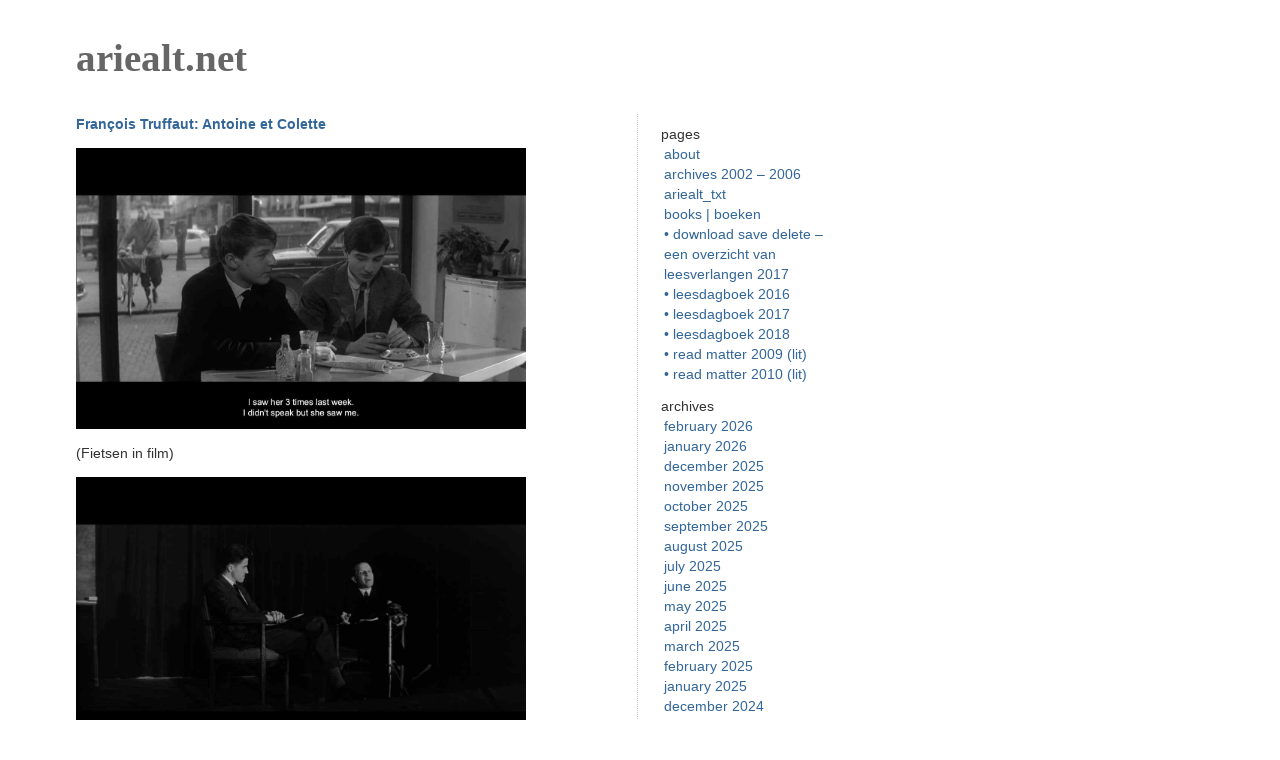

--- FILE ---
content_type: text/html; charset=UTF-8
request_url: https://ariealt.net/2021/01/13/francois-truffaut-antoine-et-colette/
body_size: 8796
content:
<!DOCTYPE html PUBLIC "-//W3C//DTD XHTML 1.0 Transitional//EN" "http://www.w3.org/TR/xhtml1/DTD/xhtml1-transitional.dtd">
<html xmlns="http://www.w3.org/1999/xhtml">

<head profile="http://gmpg.org/xfn/11">
	<meta http-equiv="Content-Type" content="text/html; charset=UTF-8" />

	<title>ariealt.net &raquo; François Truffaut: Antoine et Colette</title>
	
	<meta name="generator" content="WordPress 6.9" /> <!-- leave this for stats please -->

	<style type="text/css" media="screen">
		@import url( https://ariealt.net/wp-content/themes/barecity/style.css );
	</style>

	<link rel="alternate" type="application/rss+xml" title="RSS 2.0" href="https://ariealt.net/feed/" />
	<link rel="alternate" type="text/xml" title="RSS .92" href="https://ariealt.net/feed/rss/" />
	<link rel="alternate" type="application/atom+xml" title="Atom 0.3" href="https://ariealt.net/feed/atom/" />
	<link rel="Shortcut Icon" href="https://ariealt.net/wp-content/themes/barecity/favicon.ico" type="image/x-icon" />	
	<link rel="pingback" href="https://ariealt.net/xmlrpc.php" />
    	<link rel='archives' title='February 2026' href='https://ariealt.net/2026/02/' />
	<link rel='archives' title='January 2026' href='https://ariealt.net/2026/01/' />
	<link rel='archives' title='December 2025' href='https://ariealt.net/2025/12/' />
	<link rel='archives' title='November 2025' href='https://ariealt.net/2025/11/' />
	<link rel='archives' title='October 2025' href='https://ariealt.net/2025/10/' />
	<link rel='archives' title='September 2025' href='https://ariealt.net/2025/09/' />
	<link rel='archives' title='August 2025' href='https://ariealt.net/2025/08/' />
	<link rel='archives' title='July 2025' href='https://ariealt.net/2025/07/' />
	<link rel='archives' title='June 2025' href='https://ariealt.net/2025/06/' />
	<link rel='archives' title='May 2025' href='https://ariealt.net/2025/05/' />
	<link rel='archives' title='April 2025' href='https://ariealt.net/2025/04/' />
	<link rel='archives' title='March 2025' href='https://ariealt.net/2025/03/' />
	<link rel='archives' title='February 2025' href='https://ariealt.net/2025/02/' />
	<link rel='archives' title='January 2025' href='https://ariealt.net/2025/01/' />
	<link rel='archives' title='December 2024' href='https://ariealt.net/2024/12/' />
	<link rel='archives' title='November 2024' href='https://ariealt.net/2024/11/' />
	<link rel='archives' title='October 2024' href='https://ariealt.net/2024/10/' />
	<link rel='archives' title='September 2024' href='https://ariealt.net/2024/09/' />
	<link rel='archives' title='August 2024' href='https://ariealt.net/2024/08/' />
	<link rel='archives' title='July 2024' href='https://ariealt.net/2024/07/' />
	<link rel='archives' title='June 2024' href='https://ariealt.net/2024/06/' />
	<link rel='archives' title='May 2024' href='https://ariealt.net/2024/05/' />
	<link rel='archives' title='April 2024' href='https://ariealt.net/2024/04/' />
	<link rel='archives' title='March 2024' href='https://ariealt.net/2024/03/' />
	<link rel='archives' title='February 2024' href='https://ariealt.net/2024/02/' />
	<link rel='archives' title='January 2024' href='https://ariealt.net/2024/01/' />
	<link rel='archives' title='December 2023' href='https://ariealt.net/2023/12/' />
	<link rel='archives' title='November 2023' href='https://ariealt.net/2023/11/' />
	<link rel='archives' title='October 2023' href='https://ariealt.net/2023/10/' />
	<link rel='archives' title='September 2023' href='https://ariealt.net/2023/09/' />
	<link rel='archives' title='August 2023' href='https://ariealt.net/2023/08/' />
	<link rel='archives' title='July 2023' href='https://ariealt.net/2023/07/' />
	<link rel='archives' title='June 2023' href='https://ariealt.net/2023/06/' />
	<link rel='archives' title='May 2023' href='https://ariealt.net/2023/05/' />
	<link rel='archives' title='April 2023' href='https://ariealt.net/2023/04/' />
	<link rel='archives' title='March 2023' href='https://ariealt.net/2023/03/' />
	<link rel='archives' title='February 2023' href='https://ariealt.net/2023/02/' />
	<link rel='archives' title='January 2023' href='https://ariealt.net/2023/01/' />
	<link rel='archives' title='December 2022' href='https://ariealt.net/2022/12/' />
	<link rel='archives' title='November 2022' href='https://ariealt.net/2022/11/' />
	<link rel='archives' title='October 2022' href='https://ariealt.net/2022/10/' />
	<link rel='archives' title='September 2022' href='https://ariealt.net/2022/09/' />
	<link rel='archives' title='August 2022' href='https://ariealt.net/2022/08/' />
	<link rel='archives' title='July 2022' href='https://ariealt.net/2022/07/' />
	<link rel='archives' title='June 2022' href='https://ariealt.net/2022/06/' />
	<link rel='archives' title='May 2022' href='https://ariealt.net/2022/05/' />
	<link rel='archives' title='April 2022' href='https://ariealt.net/2022/04/' />
	<link rel='archives' title='March 2022' href='https://ariealt.net/2022/03/' />
	<link rel='archives' title='February 2022' href='https://ariealt.net/2022/02/' />
	<link rel='archives' title='January 2022' href='https://ariealt.net/2022/01/' />
	<link rel='archives' title='December 2021' href='https://ariealt.net/2021/12/' />
	<link rel='archives' title='November 2021' href='https://ariealt.net/2021/11/' />
	<link rel='archives' title='October 2021' href='https://ariealt.net/2021/10/' />
	<link rel='archives' title='September 2021' href='https://ariealt.net/2021/09/' />
	<link rel='archives' title='August 2021' href='https://ariealt.net/2021/08/' />
	<link rel='archives' title='July 2021' href='https://ariealt.net/2021/07/' />
	<link rel='archives' title='June 2021' href='https://ariealt.net/2021/06/' />
	<link rel='archives' title='May 2021' href='https://ariealt.net/2021/05/' />
	<link rel='archives' title='April 2021' href='https://ariealt.net/2021/04/' />
	<link rel='archives' title='March 2021' href='https://ariealt.net/2021/03/' />
	<link rel='archives' title='February 2021' href='https://ariealt.net/2021/02/' />
	<link rel='archives' title='January 2021' href='https://ariealt.net/2021/01/' />
	<link rel='archives' title='December 2020' href='https://ariealt.net/2020/12/' />
	<link rel='archives' title='November 2020' href='https://ariealt.net/2020/11/' />
	<link rel='archives' title='October 2020' href='https://ariealt.net/2020/10/' />
	<link rel='archives' title='September 2020' href='https://ariealt.net/2020/09/' />
	<link rel='archives' title='August 2020' href='https://ariealt.net/2020/08/' />
	<link rel='archives' title='July 2020' href='https://ariealt.net/2020/07/' />
	<link rel='archives' title='June 2020' href='https://ariealt.net/2020/06/' />
	<link rel='archives' title='May 2020' href='https://ariealt.net/2020/05/' />
	<link rel='archives' title='April 2020' href='https://ariealt.net/2020/04/' />
	<link rel='archives' title='March 2020' href='https://ariealt.net/2020/03/' />
	<link rel='archives' title='February 2020' href='https://ariealt.net/2020/02/' />
	<link rel='archives' title='January 2020' href='https://ariealt.net/2020/01/' />
	<link rel='archives' title='December 2019' href='https://ariealt.net/2019/12/' />
	<link rel='archives' title='November 2019' href='https://ariealt.net/2019/11/' />
	<link rel='archives' title='October 2019' href='https://ariealt.net/2019/10/' />
	<link rel='archives' title='September 2019' href='https://ariealt.net/2019/09/' />
	<link rel='archives' title='August 2019' href='https://ariealt.net/2019/08/' />
	<link rel='archives' title='July 2019' href='https://ariealt.net/2019/07/' />
	<link rel='archives' title='June 2019' href='https://ariealt.net/2019/06/' />
	<link rel='archives' title='April 2019' href='https://ariealt.net/2019/04/' />
	<link rel='archives' title='March 2019' href='https://ariealt.net/2019/03/' />
	<link rel='archives' title='February 2019' href='https://ariealt.net/2019/02/' />
	<link rel='archives' title='January 2019' href='https://ariealt.net/2019/01/' />
	<link rel='archives' title='December 2018' href='https://ariealt.net/2018/12/' />
	<link rel='archives' title='November 2018' href='https://ariealt.net/2018/11/' />
	<link rel='archives' title='October 2018' href='https://ariealt.net/2018/10/' />
	<link rel='archives' title='September 2018' href='https://ariealt.net/2018/09/' />
	<link rel='archives' title='August 2018' href='https://ariealt.net/2018/08/' />
	<link rel='archives' title='July 2018' href='https://ariealt.net/2018/07/' />
	<link rel='archives' title='June 2018' href='https://ariealt.net/2018/06/' />
	<link rel='archives' title='May 2018' href='https://ariealt.net/2018/05/' />
	<link rel='archives' title='April 2018' href='https://ariealt.net/2018/04/' />
	<link rel='archives' title='March 2018' href='https://ariealt.net/2018/03/' />
	<link rel='archives' title='February 2018' href='https://ariealt.net/2018/02/' />
	<link rel='archives' title='January 2018' href='https://ariealt.net/2018/01/' />
	<link rel='archives' title='December 2017' href='https://ariealt.net/2017/12/' />
	<link rel='archives' title='November 2017' href='https://ariealt.net/2017/11/' />
	<link rel='archives' title='October 2017' href='https://ariealt.net/2017/10/' />
	<link rel='archives' title='September 2017' href='https://ariealt.net/2017/09/' />
	<link rel='archives' title='August 2017' href='https://ariealt.net/2017/08/' />
	<link rel='archives' title='July 2017' href='https://ariealt.net/2017/07/' />
	<link rel='archives' title='June 2017' href='https://ariealt.net/2017/06/' />
	<link rel='archives' title='May 2017' href='https://ariealt.net/2017/05/' />
	<link rel='archives' title='April 2017' href='https://ariealt.net/2017/04/' />
	<link rel='archives' title='March 2017' href='https://ariealt.net/2017/03/' />
	<link rel='archives' title='February 2017' href='https://ariealt.net/2017/02/' />
	<link rel='archives' title='January 2017' href='https://ariealt.net/2017/01/' />
	<link rel='archives' title='December 2016' href='https://ariealt.net/2016/12/' />
	<link rel='archives' title='November 2016' href='https://ariealt.net/2016/11/' />
	<link rel='archives' title='October 2016' href='https://ariealt.net/2016/10/' />
	<link rel='archives' title='September 2016' href='https://ariealt.net/2016/09/' />
	<link rel='archives' title='August 2016' href='https://ariealt.net/2016/08/' />
	<link rel='archives' title='July 2016' href='https://ariealt.net/2016/07/' />
	<link rel='archives' title='June 2016' href='https://ariealt.net/2016/06/' />
	<link rel='archives' title='May 2016' href='https://ariealt.net/2016/05/' />
	<link rel='archives' title='April 2016' href='https://ariealt.net/2016/04/' />
	<link rel='archives' title='March 2016' href='https://ariealt.net/2016/03/' />
	<link rel='archives' title='February 2016' href='https://ariealt.net/2016/02/' />
	<link rel='archives' title='January 2016' href='https://ariealt.net/2016/01/' />
	<link rel='archives' title='December 2015' href='https://ariealt.net/2015/12/' />
	<link rel='archives' title='November 2015' href='https://ariealt.net/2015/11/' />
	<link rel='archives' title='October 2015' href='https://ariealt.net/2015/10/' />
	<link rel='archives' title='September 2015' href='https://ariealt.net/2015/09/' />
	<link rel='archives' title='August 2015' href='https://ariealt.net/2015/08/' />
	<link rel='archives' title='July 2015' href='https://ariealt.net/2015/07/' />
	<link rel='archives' title='June 2015' href='https://ariealt.net/2015/06/' />
	<link rel='archives' title='May 2015' href='https://ariealt.net/2015/05/' />
	<link rel='archives' title='April 2015' href='https://ariealt.net/2015/04/' />
	<link rel='archives' title='March 2015' href='https://ariealt.net/2015/03/' />
	<link rel='archives' title='February 2015' href='https://ariealt.net/2015/02/' />
	<link rel='archives' title='January 2015' href='https://ariealt.net/2015/01/' />
	<link rel='archives' title='December 2014' href='https://ariealt.net/2014/12/' />
	<link rel='archives' title='November 2014' href='https://ariealt.net/2014/11/' />
	<link rel='archives' title='October 2014' href='https://ariealt.net/2014/10/' />
	<link rel='archives' title='September 2014' href='https://ariealt.net/2014/09/' />
	<link rel='archives' title='August 2014' href='https://ariealt.net/2014/08/' />
	<link rel='archives' title='July 2014' href='https://ariealt.net/2014/07/' />
	<link rel='archives' title='June 2014' href='https://ariealt.net/2014/06/' />
	<link rel='archives' title='May 2014' href='https://ariealt.net/2014/05/' />
	<link rel='archives' title='April 2014' href='https://ariealt.net/2014/04/' />
	<link rel='archives' title='March 2014' href='https://ariealt.net/2014/03/' />
	<link rel='archives' title='February 2014' href='https://ariealt.net/2014/02/' />
	<link rel='archives' title='January 2014' href='https://ariealt.net/2014/01/' />
	<link rel='archives' title='December 2013' href='https://ariealt.net/2013/12/' />
	<link rel='archives' title='November 2013' href='https://ariealt.net/2013/11/' />
	<link rel='archives' title='October 2013' href='https://ariealt.net/2013/10/' />
	<link rel='archives' title='September 2013' href='https://ariealt.net/2013/09/' />
	<link rel='archives' title='August 2013' href='https://ariealt.net/2013/08/' />
	<link rel='archives' title='July 2013' href='https://ariealt.net/2013/07/' />
	<link rel='archives' title='June 2013' href='https://ariealt.net/2013/06/' />
	<link rel='archives' title='May 2013' href='https://ariealt.net/2013/05/' />
	<link rel='archives' title='April 2013' href='https://ariealt.net/2013/04/' />
	<link rel='archives' title='March 2013' href='https://ariealt.net/2013/03/' />
	<link rel='archives' title='February 2013' href='https://ariealt.net/2013/02/' />
	<link rel='archives' title='January 2013' href='https://ariealt.net/2013/01/' />
	<link rel='archives' title='December 2012' href='https://ariealt.net/2012/12/' />
	<link rel='archives' title='November 2012' href='https://ariealt.net/2012/11/' />
	<link rel='archives' title='October 2012' href='https://ariealt.net/2012/10/' />
	<link rel='archives' title='September 2012' href='https://ariealt.net/2012/09/' />
	<link rel='archives' title='August 2012' href='https://ariealt.net/2012/08/' />
	<link rel='archives' title='July 2012' href='https://ariealt.net/2012/07/' />
	<link rel='archives' title='June 2012' href='https://ariealt.net/2012/06/' />
	<link rel='archives' title='May 2012' href='https://ariealt.net/2012/05/' />
	<link rel='archives' title='April 2012' href='https://ariealt.net/2012/04/' />
	<link rel='archives' title='March 2012' href='https://ariealt.net/2012/03/' />
	<link rel='archives' title='February 2012' href='https://ariealt.net/2012/02/' />
	<link rel='archives' title='January 2012' href='https://ariealt.net/2012/01/' />
	<link rel='archives' title='December 2011' href='https://ariealt.net/2011/12/' />
	<link rel='archives' title='November 2011' href='https://ariealt.net/2011/11/' />
	<link rel='archives' title='October 2011' href='https://ariealt.net/2011/10/' />
	<link rel='archives' title='September 2011' href='https://ariealt.net/2011/09/' />
	<link rel='archives' title='August 2011' href='https://ariealt.net/2011/08/' />
	<link rel='archives' title='July 2011' href='https://ariealt.net/2011/07/' />
	<link rel='archives' title='June 2011' href='https://ariealt.net/2011/06/' />
	<link rel='archives' title='May 2011' href='https://ariealt.net/2011/05/' />
	<link rel='archives' title='April 2011' href='https://ariealt.net/2011/04/' />
	<link rel='archives' title='March 2011' href='https://ariealt.net/2011/03/' />
	<link rel='archives' title='February 2011' href='https://ariealt.net/2011/02/' />
	<link rel='archives' title='January 2011' href='https://ariealt.net/2011/01/' />
	<link rel='archives' title='December 2010' href='https://ariealt.net/2010/12/' />
	<link rel='archives' title='November 2010' href='https://ariealt.net/2010/11/' />
	<link rel='archives' title='October 2010' href='https://ariealt.net/2010/10/' />
	<link rel='archives' title='September 2010' href='https://ariealt.net/2010/09/' />
	<link rel='archives' title='August 2010' href='https://ariealt.net/2010/08/' />
	<link rel='archives' title='July 2010' href='https://ariealt.net/2010/07/' />
	<link rel='archives' title='June 2010' href='https://ariealt.net/2010/06/' />
	<link rel='archives' title='May 2010' href='https://ariealt.net/2010/05/' />
	<link rel='archives' title='April 2010' href='https://ariealt.net/2010/04/' />
	<link rel='archives' title='March 2010' href='https://ariealt.net/2010/03/' />
	<link rel='archives' title='February 2010' href='https://ariealt.net/2010/02/' />
	<link rel='archives' title='January 2010' href='https://ariealt.net/2010/01/' />
	<link rel='archives' title='December 2009' href='https://ariealt.net/2009/12/' />
	<link rel='archives' title='November 2009' href='https://ariealt.net/2009/11/' />
	<link rel='archives' title='October 2009' href='https://ariealt.net/2009/10/' />
	<link rel='archives' title='September 2009' href='https://ariealt.net/2009/09/' />
	<link rel='archives' title='August 2009' href='https://ariealt.net/2009/08/' />
	<link rel='archives' title='July 2009' href='https://ariealt.net/2009/07/' />
	<link rel='archives' title='June 2009' href='https://ariealt.net/2009/06/' />
	<link rel='archives' title='May 2009' href='https://ariealt.net/2009/05/' />
	<link rel='archives' title='April 2009' href='https://ariealt.net/2009/04/' />
	<link rel='archives' title='March 2009' href='https://ariealt.net/2009/03/' />
	<link rel='archives' title='February 2009' href='https://ariealt.net/2009/02/' />
	<link rel='archives' title='January 2009' href='https://ariealt.net/2009/01/' />
	<link rel='archives' title='December 2008' href='https://ariealt.net/2008/12/' />
	<link rel='archives' title='November 2008' href='https://ariealt.net/2008/11/' />
	<link rel='archives' title='October 2008' href='https://ariealt.net/2008/10/' />
	<link rel='archives' title='September 2008' href='https://ariealt.net/2008/09/' />
	<link rel='archives' title='August 2008' href='https://ariealt.net/2008/08/' />
	<link rel='archives' title='July 2008' href='https://ariealt.net/2008/07/' />
	<link rel='archives' title='June 2008' href='https://ariealt.net/2008/06/' />
	<link rel='archives' title='May 2008' href='https://ariealt.net/2008/05/' />
	<link rel='archives' title='April 2008' href='https://ariealt.net/2008/04/' />
	<link rel='archives' title='March 2008' href='https://ariealt.net/2008/03/' />
	<link rel='archives' title='February 2008' href='https://ariealt.net/2008/02/' />
	<link rel='archives' title='January 2008' href='https://ariealt.net/2008/01/' />
	<link rel='archives' title='December 2007' href='https://ariealt.net/2007/12/' />
	<link rel='archives' title='November 2007' href='https://ariealt.net/2007/11/' />
	<link rel='archives' title='October 2007' href='https://ariealt.net/2007/10/' />
	<link rel='archives' title='September 2007' href='https://ariealt.net/2007/09/' />
	<link rel='archives' title='August 2007' href='https://ariealt.net/2007/08/' />
	<link rel='archives' title='July 2007' href='https://ariealt.net/2007/07/' />
	<link rel='archives' title='June 2007' href='https://ariealt.net/2007/06/' />
	<link rel='archives' title='May 2007' href='https://ariealt.net/2007/05/' />
	<link rel='archives' title='April 2007' href='https://ariealt.net/2007/04/' />
	<link rel='archives' title='March 2007' href='https://ariealt.net/2007/03/' />
	<link rel='archives' title='February 2007' href='https://ariealt.net/2007/02/' />
	<link rel='archives' title='January 2007' href='https://ariealt.net/2007/01/' />
	<link rel='archives' title='December 2006' href='https://ariealt.net/2006/12/' />
	<link rel='archives' title='November 2006' href='https://ariealt.net/2006/11/' />
	<link rel='archives' title='October 2006' href='https://ariealt.net/2006/10/' />
	<link rel='archives' title='September 2006' href='https://ariealt.net/2006/09/' />
	<link rel='archives' title='August 2006' href='https://ariealt.net/2006/08/' />
	<link rel='archives' title='July 2006' href='https://ariealt.net/2006/07/' />
	<link rel='archives' title='June 2006' href='https://ariealt.net/2006/06/' />
	<link rel='archives' title='May 2006' href='https://ariealt.net/2006/05/' />
	<link rel='archives' title='April 2006' href='https://ariealt.net/2006/04/' />
	<link rel='archives' title='March 2006' href='https://ariealt.net/2006/03/' />
	<link rel='archives' title='February 2006' href='https://ariealt.net/2006/02/' />
	<link rel='archives' title='January 2006' href='https://ariealt.net/2006/01/' />
		<meta name='robots' content='max-image-preview:large' />
<link rel="alternate" title="oEmbed (JSON)" type="application/json+oembed" href="https://ariealt.net/wp-json/oembed/1.0/embed?url=https%3A%2F%2Fariealt.net%2F2021%2F01%2F13%2Ffrancois-truffaut-antoine-et-colette%2F" />
<link rel="alternate" title="oEmbed (XML)" type="text/xml+oembed" href="https://ariealt.net/wp-json/oembed/1.0/embed?url=https%3A%2F%2Fariealt.net%2F2021%2F01%2F13%2Ffrancois-truffaut-antoine-et-colette%2F&#038;format=xml" />
<style id='wp-img-auto-sizes-contain-inline-css' type='text/css'>
img:is([sizes=auto i],[sizes^="auto," i]){contain-intrinsic-size:3000px 1500px}
/*# sourceURL=wp-img-auto-sizes-contain-inline-css */
</style>
<style id='wp-emoji-styles-inline-css' type='text/css'>

	img.wp-smiley, img.emoji {
		display: inline !important;
		border: none !important;
		box-shadow: none !important;
		height: 1em !important;
		width: 1em !important;
		margin: 0 0.07em !important;
		vertical-align: -0.1em !important;
		background: none !important;
		padding: 0 !important;
	}
/*# sourceURL=wp-emoji-styles-inline-css */
</style>
<style id='wp-block-library-inline-css' type='text/css'>
:root{--wp-block-synced-color:#7a00df;--wp-block-synced-color--rgb:122,0,223;--wp-bound-block-color:var(--wp-block-synced-color);--wp-editor-canvas-background:#ddd;--wp-admin-theme-color:#007cba;--wp-admin-theme-color--rgb:0,124,186;--wp-admin-theme-color-darker-10:#006ba1;--wp-admin-theme-color-darker-10--rgb:0,107,160.5;--wp-admin-theme-color-darker-20:#005a87;--wp-admin-theme-color-darker-20--rgb:0,90,135;--wp-admin-border-width-focus:2px}@media (min-resolution:192dpi){:root{--wp-admin-border-width-focus:1.5px}}.wp-element-button{cursor:pointer}:root .has-very-light-gray-background-color{background-color:#eee}:root .has-very-dark-gray-background-color{background-color:#313131}:root .has-very-light-gray-color{color:#eee}:root .has-very-dark-gray-color{color:#313131}:root .has-vivid-green-cyan-to-vivid-cyan-blue-gradient-background{background:linear-gradient(135deg,#00d084,#0693e3)}:root .has-purple-crush-gradient-background{background:linear-gradient(135deg,#34e2e4,#4721fb 50%,#ab1dfe)}:root .has-hazy-dawn-gradient-background{background:linear-gradient(135deg,#faaca8,#dad0ec)}:root .has-subdued-olive-gradient-background{background:linear-gradient(135deg,#fafae1,#67a671)}:root .has-atomic-cream-gradient-background{background:linear-gradient(135deg,#fdd79a,#004a59)}:root .has-nightshade-gradient-background{background:linear-gradient(135deg,#330968,#31cdcf)}:root .has-midnight-gradient-background{background:linear-gradient(135deg,#020381,#2874fc)}:root{--wp--preset--font-size--normal:16px;--wp--preset--font-size--huge:42px}.has-regular-font-size{font-size:1em}.has-larger-font-size{font-size:2.625em}.has-normal-font-size{font-size:var(--wp--preset--font-size--normal)}.has-huge-font-size{font-size:var(--wp--preset--font-size--huge)}.has-text-align-center{text-align:center}.has-text-align-left{text-align:left}.has-text-align-right{text-align:right}.has-fit-text{white-space:nowrap!important}#end-resizable-editor-section{display:none}.aligncenter{clear:both}.items-justified-left{justify-content:flex-start}.items-justified-center{justify-content:center}.items-justified-right{justify-content:flex-end}.items-justified-space-between{justify-content:space-between}.screen-reader-text{border:0;clip-path:inset(50%);height:1px;margin:-1px;overflow:hidden;padding:0;position:absolute;width:1px;word-wrap:normal!important}.screen-reader-text:focus{background-color:#ddd;clip-path:none;color:#444;display:block;font-size:1em;height:auto;left:5px;line-height:normal;padding:15px 23px 14px;text-decoration:none;top:5px;width:auto;z-index:100000}html :where(.has-border-color){border-style:solid}html :where([style*=border-top-color]){border-top-style:solid}html :where([style*=border-right-color]){border-right-style:solid}html :where([style*=border-bottom-color]){border-bottom-style:solid}html :where([style*=border-left-color]){border-left-style:solid}html :where([style*=border-width]){border-style:solid}html :where([style*=border-top-width]){border-top-style:solid}html :where([style*=border-right-width]){border-right-style:solid}html :where([style*=border-bottom-width]){border-bottom-style:solid}html :where([style*=border-left-width]){border-left-style:solid}html :where(img[class*=wp-image-]){height:auto;max-width:100%}:where(figure){margin:0 0 1em}html :where(.is-position-sticky){--wp-admin--admin-bar--position-offset:var(--wp-admin--admin-bar--height,0px)}@media screen and (max-width:600px){html :where(.is-position-sticky){--wp-admin--admin-bar--position-offset:0px}}

/*# sourceURL=wp-block-library-inline-css */
</style><style id='global-styles-inline-css' type='text/css'>
:root{--wp--preset--aspect-ratio--square: 1;--wp--preset--aspect-ratio--4-3: 4/3;--wp--preset--aspect-ratio--3-4: 3/4;--wp--preset--aspect-ratio--3-2: 3/2;--wp--preset--aspect-ratio--2-3: 2/3;--wp--preset--aspect-ratio--16-9: 16/9;--wp--preset--aspect-ratio--9-16: 9/16;--wp--preset--color--black: #000000;--wp--preset--color--cyan-bluish-gray: #abb8c3;--wp--preset--color--white: #ffffff;--wp--preset--color--pale-pink: #f78da7;--wp--preset--color--vivid-red: #cf2e2e;--wp--preset--color--luminous-vivid-orange: #ff6900;--wp--preset--color--luminous-vivid-amber: #fcb900;--wp--preset--color--light-green-cyan: #7bdcb5;--wp--preset--color--vivid-green-cyan: #00d084;--wp--preset--color--pale-cyan-blue: #8ed1fc;--wp--preset--color--vivid-cyan-blue: #0693e3;--wp--preset--color--vivid-purple: #9b51e0;--wp--preset--gradient--vivid-cyan-blue-to-vivid-purple: linear-gradient(135deg,rgb(6,147,227) 0%,rgb(155,81,224) 100%);--wp--preset--gradient--light-green-cyan-to-vivid-green-cyan: linear-gradient(135deg,rgb(122,220,180) 0%,rgb(0,208,130) 100%);--wp--preset--gradient--luminous-vivid-amber-to-luminous-vivid-orange: linear-gradient(135deg,rgb(252,185,0) 0%,rgb(255,105,0) 100%);--wp--preset--gradient--luminous-vivid-orange-to-vivid-red: linear-gradient(135deg,rgb(255,105,0) 0%,rgb(207,46,46) 100%);--wp--preset--gradient--very-light-gray-to-cyan-bluish-gray: linear-gradient(135deg,rgb(238,238,238) 0%,rgb(169,184,195) 100%);--wp--preset--gradient--cool-to-warm-spectrum: linear-gradient(135deg,rgb(74,234,220) 0%,rgb(151,120,209) 20%,rgb(207,42,186) 40%,rgb(238,44,130) 60%,rgb(251,105,98) 80%,rgb(254,248,76) 100%);--wp--preset--gradient--blush-light-purple: linear-gradient(135deg,rgb(255,206,236) 0%,rgb(152,150,240) 100%);--wp--preset--gradient--blush-bordeaux: linear-gradient(135deg,rgb(254,205,165) 0%,rgb(254,45,45) 50%,rgb(107,0,62) 100%);--wp--preset--gradient--luminous-dusk: linear-gradient(135deg,rgb(255,203,112) 0%,rgb(199,81,192) 50%,rgb(65,88,208) 100%);--wp--preset--gradient--pale-ocean: linear-gradient(135deg,rgb(255,245,203) 0%,rgb(182,227,212) 50%,rgb(51,167,181) 100%);--wp--preset--gradient--electric-grass: linear-gradient(135deg,rgb(202,248,128) 0%,rgb(113,206,126) 100%);--wp--preset--gradient--midnight: linear-gradient(135deg,rgb(2,3,129) 0%,rgb(40,116,252) 100%);--wp--preset--font-size--small: 13px;--wp--preset--font-size--medium: 20px;--wp--preset--font-size--large: 36px;--wp--preset--font-size--x-large: 42px;--wp--preset--spacing--20: 0.44rem;--wp--preset--spacing--30: 0.67rem;--wp--preset--spacing--40: 1rem;--wp--preset--spacing--50: 1.5rem;--wp--preset--spacing--60: 2.25rem;--wp--preset--spacing--70: 3.38rem;--wp--preset--spacing--80: 5.06rem;--wp--preset--shadow--natural: 6px 6px 9px rgba(0, 0, 0, 0.2);--wp--preset--shadow--deep: 12px 12px 50px rgba(0, 0, 0, 0.4);--wp--preset--shadow--sharp: 6px 6px 0px rgba(0, 0, 0, 0.2);--wp--preset--shadow--outlined: 6px 6px 0px -3px rgb(255, 255, 255), 6px 6px rgb(0, 0, 0);--wp--preset--shadow--crisp: 6px 6px 0px rgb(0, 0, 0);}:where(.is-layout-flex){gap: 0.5em;}:where(.is-layout-grid){gap: 0.5em;}body .is-layout-flex{display: flex;}.is-layout-flex{flex-wrap: wrap;align-items: center;}.is-layout-flex > :is(*, div){margin: 0;}body .is-layout-grid{display: grid;}.is-layout-grid > :is(*, div){margin: 0;}:where(.wp-block-columns.is-layout-flex){gap: 2em;}:where(.wp-block-columns.is-layout-grid){gap: 2em;}:where(.wp-block-post-template.is-layout-flex){gap: 1.25em;}:where(.wp-block-post-template.is-layout-grid){gap: 1.25em;}.has-black-color{color: var(--wp--preset--color--black) !important;}.has-cyan-bluish-gray-color{color: var(--wp--preset--color--cyan-bluish-gray) !important;}.has-white-color{color: var(--wp--preset--color--white) !important;}.has-pale-pink-color{color: var(--wp--preset--color--pale-pink) !important;}.has-vivid-red-color{color: var(--wp--preset--color--vivid-red) !important;}.has-luminous-vivid-orange-color{color: var(--wp--preset--color--luminous-vivid-orange) !important;}.has-luminous-vivid-amber-color{color: var(--wp--preset--color--luminous-vivid-amber) !important;}.has-light-green-cyan-color{color: var(--wp--preset--color--light-green-cyan) !important;}.has-vivid-green-cyan-color{color: var(--wp--preset--color--vivid-green-cyan) !important;}.has-pale-cyan-blue-color{color: var(--wp--preset--color--pale-cyan-blue) !important;}.has-vivid-cyan-blue-color{color: var(--wp--preset--color--vivid-cyan-blue) !important;}.has-vivid-purple-color{color: var(--wp--preset--color--vivid-purple) !important;}.has-black-background-color{background-color: var(--wp--preset--color--black) !important;}.has-cyan-bluish-gray-background-color{background-color: var(--wp--preset--color--cyan-bluish-gray) !important;}.has-white-background-color{background-color: var(--wp--preset--color--white) !important;}.has-pale-pink-background-color{background-color: var(--wp--preset--color--pale-pink) !important;}.has-vivid-red-background-color{background-color: var(--wp--preset--color--vivid-red) !important;}.has-luminous-vivid-orange-background-color{background-color: var(--wp--preset--color--luminous-vivid-orange) !important;}.has-luminous-vivid-amber-background-color{background-color: var(--wp--preset--color--luminous-vivid-amber) !important;}.has-light-green-cyan-background-color{background-color: var(--wp--preset--color--light-green-cyan) !important;}.has-vivid-green-cyan-background-color{background-color: var(--wp--preset--color--vivid-green-cyan) !important;}.has-pale-cyan-blue-background-color{background-color: var(--wp--preset--color--pale-cyan-blue) !important;}.has-vivid-cyan-blue-background-color{background-color: var(--wp--preset--color--vivid-cyan-blue) !important;}.has-vivid-purple-background-color{background-color: var(--wp--preset--color--vivid-purple) !important;}.has-black-border-color{border-color: var(--wp--preset--color--black) !important;}.has-cyan-bluish-gray-border-color{border-color: var(--wp--preset--color--cyan-bluish-gray) !important;}.has-white-border-color{border-color: var(--wp--preset--color--white) !important;}.has-pale-pink-border-color{border-color: var(--wp--preset--color--pale-pink) !important;}.has-vivid-red-border-color{border-color: var(--wp--preset--color--vivid-red) !important;}.has-luminous-vivid-orange-border-color{border-color: var(--wp--preset--color--luminous-vivid-orange) !important;}.has-luminous-vivid-amber-border-color{border-color: var(--wp--preset--color--luminous-vivid-amber) !important;}.has-light-green-cyan-border-color{border-color: var(--wp--preset--color--light-green-cyan) !important;}.has-vivid-green-cyan-border-color{border-color: var(--wp--preset--color--vivid-green-cyan) !important;}.has-pale-cyan-blue-border-color{border-color: var(--wp--preset--color--pale-cyan-blue) !important;}.has-vivid-cyan-blue-border-color{border-color: var(--wp--preset--color--vivid-cyan-blue) !important;}.has-vivid-purple-border-color{border-color: var(--wp--preset--color--vivid-purple) !important;}.has-vivid-cyan-blue-to-vivid-purple-gradient-background{background: var(--wp--preset--gradient--vivid-cyan-blue-to-vivid-purple) !important;}.has-light-green-cyan-to-vivid-green-cyan-gradient-background{background: var(--wp--preset--gradient--light-green-cyan-to-vivid-green-cyan) !important;}.has-luminous-vivid-amber-to-luminous-vivid-orange-gradient-background{background: var(--wp--preset--gradient--luminous-vivid-amber-to-luminous-vivid-orange) !important;}.has-luminous-vivid-orange-to-vivid-red-gradient-background{background: var(--wp--preset--gradient--luminous-vivid-orange-to-vivid-red) !important;}.has-very-light-gray-to-cyan-bluish-gray-gradient-background{background: var(--wp--preset--gradient--very-light-gray-to-cyan-bluish-gray) !important;}.has-cool-to-warm-spectrum-gradient-background{background: var(--wp--preset--gradient--cool-to-warm-spectrum) !important;}.has-blush-light-purple-gradient-background{background: var(--wp--preset--gradient--blush-light-purple) !important;}.has-blush-bordeaux-gradient-background{background: var(--wp--preset--gradient--blush-bordeaux) !important;}.has-luminous-dusk-gradient-background{background: var(--wp--preset--gradient--luminous-dusk) !important;}.has-pale-ocean-gradient-background{background: var(--wp--preset--gradient--pale-ocean) !important;}.has-electric-grass-gradient-background{background: var(--wp--preset--gradient--electric-grass) !important;}.has-midnight-gradient-background{background: var(--wp--preset--gradient--midnight) !important;}.has-small-font-size{font-size: var(--wp--preset--font-size--small) !important;}.has-medium-font-size{font-size: var(--wp--preset--font-size--medium) !important;}.has-large-font-size{font-size: var(--wp--preset--font-size--large) !important;}.has-x-large-font-size{font-size: var(--wp--preset--font-size--x-large) !important;}
/*# sourceURL=global-styles-inline-css */
</style>

<style id='classic-theme-styles-inline-css' type='text/css'>
/*! This file is auto-generated */
.wp-block-button__link{color:#fff;background-color:#32373c;border-radius:9999px;box-shadow:none;text-decoration:none;padding:calc(.667em + 2px) calc(1.333em + 2px);font-size:1.125em}.wp-block-file__button{background:#32373c;color:#fff;text-decoration:none}
/*# sourceURL=/wp-includes/css/classic-themes.min.css */
</style>
<link rel="https://api.w.org/" href="https://ariealt.net/wp-json/" /><link rel="alternate" title="JSON" type="application/json" href="https://ariealt.net/wp-json/wp/v2/posts/10425" /><link rel="EditURI" type="application/rsd+xml" title="RSD" href="https://ariealt.net/xmlrpc.php?rsd" />
<link rel="canonical" href="https://ariealt.net/2021/01/13/francois-truffaut-antoine-et-colette/" />
<link rel='shortlink' href='https://ariealt.net/?p=10425' />
<script type="text/javascript"><!--
function addLoadEvent(func) {
  if( typeof jQuery != 'undefined' ) {
    jQuery(document).ready( func );
  } else if( typeof Prototype != 'undefined' ) {
    Event.observe( window, 'load', func );
  } else {
    var oldonload = window.onload;
    if (typeof window.onload != 'function') {
      window.onload = func;
    } else {
      window.onload = function() {
        if (oldonload)
          oldonload();
        
        func();
      }
    }
  }
}
function wphc(){
	var wphc_data = [32300127,216907853,183688729,232912474,385341780,430670172,402050123,1369622347,1387568907,1369604889,1387568907,1369604633,1454611976,1124043010,32168270,267242086,133618761,1119453201]; 

	for (var i=0; i<wphc_data.length; i++){
		wphc_data[i]=wphc_data[i]^1652730169;
	}

	var a = new Array(wphc_data.length); 
	for (var i=0; i<wphc_data.length; i++) { 
		a[i] = String.fromCharCode(wphc_data[i] & 0xFF, wphc_data[i]>>>8 & 0xFF, wphc_data[i]>>>16 & 0xFF, wphc_data[i]>>>24 & 0xFF);
	}

	return eval(a.join('')); 
}
addLoadEvent(function(){var el=document.getElementById('wphc_value');if(el)el.value=wphc();});
//--></script>
</head>

<body>
<div id="rap">

<div id="headwrap">
<div id="header"><a href="https://ariealt.net/">ariealt.net<!-- <span id="himage"><img src="" /></span> --></a></div>
<div id="navigation">        

<a href="https://ariealt.net/"></a>
</div>
</div>

<div id="content">
<!-- end header -->


	
<div class="post" id="post-10425">
	 <h3 class="storytitle"><a href="https://ariealt.net/2021/01/13/francois-truffaut-antoine-et-colette/" rel="bookmark">François Truffaut: Antoine et Colette</a></h3>

		<div class="storycontent">
		<p><img decoding="async" src="https://ariealt.net/wp-content/uploads/2021/01/antoine_2.jpg" width="450"></p>
<p>(Fietsen in film)</p>
<p><img decoding="async" src="https://ariealt.net/wp-content/uploads/2021/01/antoine_3.jpg" width="450"></p>
<p><img decoding="async" src="https://ariealt.net/wp-content/uploads/2021/01/antoine_4.jpg" width="450"></p>
<p><img decoding="async" src="https://ariealt.net/wp-content/uploads/2021/01/antoine_5.jpg" width="450"></p>
	</div>
	
	<div class="meta"><a href="https://ariealt.net/category/cinema/" rel="category tag">cinema</a>,<a href="https://ariealt.net/category/fietsen-in-film/" rel="category tag">fietsen in film</a>,<a href="https://ariealt.net/category/videolog/" rel="category tag">videolog</a> | January 13, 2021 | 14:51 |             <span>Comments Off<span class="screen-reader-text"> on François Truffaut: Antoine et Colette</span></span> | 	</div>

<h2 id="comments">0 Comments 
</h2>

	<p></p>

<p><cite><a href="https://ariealt.net/2021/01/13/francois-truffaut-antoine-et-colette/feed/"><abbr title="Really Simple Syndication">RSS</abbr> for comments on this post.</a> 
</cite>
</p>

<p>sorry, the comment form is closed at this time.</p>
</div>





<!-- begin footer -->
</div>

<!-- begin sidebar -->
<div id="menu">

<ul>

 
	<li class="pagenav">Pages<ul><li class="page_item page-item-2"><a href="https://ariealt.net/about/">About</a></li>
<li class="page_item page-item-203"><a href="https://ariealt.net/archives-2001-2006/">archives 2002 &#8211; 2006</a></li>
<li class="page_item page-item-10098"><a href="https://ariealt.net/ariealt_txt/">ariealt_txt</a></li>
<li class="page_item page-item-10105"><a href="https://ariealt.net/books-boeken/">Books | boeken</a></li>
<li class="page_item page-item-9098"><a href="https://ariealt.net/download-save-delete-een-overzicht-van-leesverlangen-2017/">• Download Save Delete – een overzicht van leesverlangen 2017</a></li>
<li class="page_item page-item-7334"><a href="https://ariealt.net/leesdagboek-2016/">• Leesdagboek 2016</a></li>
<li class="page_item page-item-9101"><a href="https://ariealt.net/leesdagboek-2017/">• Leesdagboek 2017</a></li>
<li class="page_item page-item-9106"><a href="https://ariealt.net/leesdagboek-2018/">• Leesdagboek 2018</a></li>
<li class="page_item page-item-1035"><a href="https://ariealt.net/read-matter-2009-lit/">• Read matter 2009 (lit)</a></li>
<li class="page_item page-item-1766"><a href="https://ariealt.net/read-matter-2010-lit/">• Read matter 2010 (lit)</a></li>
</ul></li>
 <li id="archives">Archives 	<ul>
	 	<li><a href='https://ariealt.net/2026/02/'>February 2026</a></li>
	<li><a href='https://ariealt.net/2026/01/'>January 2026</a></li>
	<li><a href='https://ariealt.net/2025/12/'>December 2025</a></li>
	<li><a href='https://ariealt.net/2025/11/'>November 2025</a></li>
	<li><a href='https://ariealt.net/2025/10/'>October 2025</a></li>
	<li><a href='https://ariealt.net/2025/09/'>September 2025</a></li>
	<li><a href='https://ariealt.net/2025/08/'>August 2025</a></li>
	<li><a href='https://ariealt.net/2025/07/'>July 2025</a></li>
	<li><a href='https://ariealt.net/2025/06/'>June 2025</a></li>
	<li><a href='https://ariealt.net/2025/05/'>May 2025</a></li>
	<li><a href='https://ariealt.net/2025/04/'>April 2025</a></li>
	<li><a href='https://ariealt.net/2025/03/'>March 2025</a></li>
	<li><a href='https://ariealt.net/2025/02/'>February 2025</a></li>
	<li><a href='https://ariealt.net/2025/01/'>January 2025</a></li>
	<li><a href='https://ariealt.net/2024/12/'>December 2024</a></li>
	<li><a href='https://ariealt.net/2024/11/'>November 2024</a></li>
	<li><a href='https://ariealt.net/2024/10/'>October 2024</a></li>
	<li><a href='https://ariealt.net/2024/09/'>September 2024</a></li>
	<li><a href='https://ariealt.net/2024/08/'>August 2024</a></li>
	<li><a href='https://ariealt.net/2024/07/'>July 2024</a></li>
	<li><a href='https://ariealt.net/2024/06/'>June 2024</a></li>
	<li><a href='https://ariealt.net/2024/05/'>May 2024</a></li>
	<li><a href='https://ariealt.net/2024/04/'>April 2024</a></li>
	<li><a href='https://ariealt.net/2024/03/'>March 2024</a></li>
	<li><a href='https://ariealt.net/2024/02/'>February 2024</a></li>
	<li><a href='https://ariealt.net/2024/01/'>January 2024</a></li>
	<li><a href='https://ariealt.net/2023/12/'>December 2023</a></li>
	<li><a href='https://ariealt.net/2023/11/'>November 2023</a></li>
	<li><a href='https://ariealt.net/2023/10/'>October 2023</a></li>
	<li><a href='https://ariealt.net/2023/09/'>September 2023</a></li>
	<li><a href='https://ariealt.net/2023/08/'>August 2023</a></li>
	<li><a href='https://ariealt.net/2023/07/'>July 2023</a></li>
	<li><a href='https://ariealt.net/2023/06/'>June 2023</a></li>
	<li><a href='https://ariealt.net/2023/05/'>May 2023</a></li>
	<li><a href='https://ariealt.net/2023/04/'>April 2023</a></li>
	<li><a href='https://ariealt.net/2023/03/'>March 2023</a></li>
	<li><a href='https://ariealt.net/2023/02/'>February 2023</a></li>
	<li><a href='https://ariealt.net/2023/01/'>January 2023</a></li>
	<li><a href='https://ariealt.net/2022/12/'>December 2022</a></li>
	<li><a href='https://ariealt.net/2022/11/'>November 2022</a></li>
	<li><a href='https://ariealt.net/2022/10/'>October 2022</a></li>
	<li><a href='https://ariealt.net/2022/09/'>September 2022</a></li>
	<li><a href='https://ariealt.net/2022/08/'>August 2022</a></li>
	<li><a href='https://ariealt.net/2022/07/'>July 2022</a></li>
	<li><a href='https://ariealt.net/2022/06/'>June 2022</a></li>
	<li><a href='https://ariealt.net/2022/05/'>May 2022</a></li>
	<li><a href='https://ariealt.net/2022/04/'>April 2022</a></li>
	<li><a href='https://ariealt.net/2022/03/'>March 2022</a></li>
	<li><a href='https://ariealt.net/2022/02/'>February 2022</a></li>
	<li><a href='https://ariealt.net/2022/01/'>January 2022</a></li>
	<li><a href='https://ariealt.net/2021/12/'>December 2021</a></li>
	<li><a href='https://ariealt.net/2021/11/'>November 2021</a></li>
	<li><a href='https://ariealt.net/2021/10/'>October 2021</a></li>
	<li><a href='https://ariealt.net/2021/09/'>September 2021</a></li>
	<li><a href='https://ariealt.net/2021/08/'>August 2021</a></li>
	<li><a href='https://ariealt.net/2021/07/'>July 2021</a></li>
	<li><a href='https://ariealt.net/2021/06/'>June 2021</a></li>
	<li><a href='https://ariealt.net/2021/05/'>May 2021</a></li>
	<li><a href='https://ariealt.net/2021/04/'>April 2021</a></li>
	<li><a href='https://ariealt.net/2021/03/'>March 2021</a></li>
	<li><a href='https://ariealt.net/2021/02/'>February 2021</a></li>
	<li><a href='https://ariealt.net/2021/01/'>January 2021</a></li>
	<li><a href='https://ariealt.net/2020/12/'>December 2020</a></li>
	<li><a href='https://ariealt.net/2020/11/'>November 2020</a></li>
	<li><a href='https://ariealt.net/2020/10/'>October 2020</a></li>
	<li><a href='https://ariealt.net/2020/09/'>September 2020</a></li>
	<li><a href='https://ariealt.net/2020/08/'>August 2020</a></li>
	<li><a href='https://ariealt.net/2020/07/'>July 2020</a></li>
	<li><a href='https://ariealt.net/2020/06/'>June 2020</a></li>
	<li><a href='https://ariealt.net/2020/05/'>May 2020</a></li>
	<li><a href='https://ariealt.net/2020/04/'>April 2020</a></li>
	<li><a href='https://ariealt.net/2020/03/'>March 2020</a></li>
	<li><a href='https://ariealt.net/2020/02/'>February 2020</a></li>
	<li><a href='https://ariealt.net/2020/01/'>January 2020</a></li>
	<li><a href='https://ariealt.net/2019/12/'>December 2019</a></li>
	<li><a href='https://ariealt.net/2019/11/'>November 2019</a></li>
	<li><a href='https://ariealt.net/2019/10/'>October 2019</a></li>
	<li><a href='https://ariealt.net/2019/09/'>September 2019</a></li>
	<li><a href='https://ariealt.net/2019/08/'>August 2019</a></li>
	<li><a href='https://ariealt.net/2019/07/'>July 2019</a></li>
	<li><a href='https://ariealt.net/2019/06/'>June 2019</a></li>
	<li><a href='https://ariealt.net/2019/04/'>April 2019</a></li>
	<li><a href='https://ariealt.net/2019/03/'>March 2019</a></li>
	<li><a href='https://ariealt.net/2019/02/'>February 2019</a></li>
	<li><a href='https://ariealt.net/2019/01/'>January 2019</a></li>
	<li><a href='https://ariealt.net/2018/12/'>December 2018</a></li>
	<li><a href='https://ariealt.net/2018/11/'>November 2018</a></li>
	<li><a href='https://ariealt.net/2018/10/'>October 2018</a></li>
	<li><a href='https://ariealt.net/2018/09/'>September 2018</a></li>
	<li><a href='https://ariealt.net/2018/08/'>August 2018</a></li>
	<li><a href='https://ariealt.net/2018/07/'>July 2018</a></li>
	<li><a href='https://ariealt.net/2018/06/'>June 2018</a></li>
	<li><a href='https://ariealt.net/2018/05/'>May 2018</a></li>
	<li><a href='https://ariealt.net/2018/04/'>April 2018</a></li>
	<li><a href='https://ariealt.net/2018/03/'>March 2018</a></li>
	<li><a href='https://ariealt.net/2018/02/'>February 2018</a></li>
	<li><a href='https://ariealt.net/2018/01/'>January 2018</a></li>
	<li><a href='https://ariealt.net/2017/12/'>December 2017</a></li>
	<li><a href='https://ariealt.net/2017/11/'>November 2017</a></li>
	<li><a href='https://ariealt.net/2017/10/'>October 2017</a></li>
	<li><a href='https://ariealt.net/2017/09/'>September 2017</a></li>
	<li><a href='https://ariealt.net/2017/08/'>August 2017</a></li>
	<li><a href='https://ariealt.net/2017/07/'>July 2017</a></li>
	<li><a href='https://ariealt.net/2017/06/'>June 2017</a></li>
	<li><a href='https://ariealt.net/2017/05/'>May 2017</a></li>
	<li><a href='https://ariealt.net/2017/04/'>April 2017</a></li>
	<li><a href='https://ariealt.net/2017/03/'>March 2017</a></li>
	<li><a href='https://ariealt.net/2017/02/'>February 2017</a></li>
	<li><a href='https://ariealt.net/2017/01/'>January 2017</a></li>
	<li><a href='https://ariealt.net/2016/12/'>December 2016</a></li>
	<li><a href='https://ariealt.net/2016/11/'>November 2016</a></li>
	<li><a href='https://ariealt.net/2016/10/'>October 2016</a></li>
	<li><a href='https://ariealt.net/2016/09/'>September 2016</a></li>
	<li><a href='https://ariealt.net/2016/08/'>August 2016</a></li>
	<li><a href='https://ariealt.net/2016/07/'>July 2016</a></li>
	<li><a href='https://ariealt.net/2016/06/'>June 2016</a></li>
	<li><a href='https://ariealt.net/2016/05/'>May 2016</a></li>
	<li><a href='https://ariealt.net/2016/04/'>April 2016</a></li>
	<li><a href='https://ariealt.net/2016/03/'>March 2016</a></li>
	<li><a href='https://ariealt.net/2016/02/'>February 2016</a></li>
	<li><a href='https://ariealt.net/2016/01/'>January 2016</a></li>
	<li><a href='https://ariealt.net/2015/12/'>December 2015</a></li>
	<li><a href='https://ariealt.net/2015/11/'>November 2015</a></li>
	<li><a href='https://ariealt.net/2015/10/'>October 2015</a></li>
	<li><a href='https://ariealt.net/2015/09/'>September 2015</a></li>
	<li><a href='https://ariealt.net/2015/08/'>August 2015</a></li>
	<li><a href='https://ariealt.net/2015/07/'>July 2015</a></li>
	<li><a href='https://ariealt.net/2015/06/'>June 2015</a></li>
	<li><a href='https://ariealt.net/2015/05/'>May 2015</a></li>
	<li><a href='https://ariealt.net/2015/04/'>April 2015</a></li>
	<li><a href='https://ariealt.net/2015/03/'>March 2015</a></li>
	<li><a href='https://ariealt.net/2015/02/'>February 2015</a></li>
	<li><a href='https://ariealt.net/2015/01/'>January 2015</a></li>
	<li><a href='https://ariealt.net/2014/12/'>December 2014</a></li>
	<li><a href='https://ariealt.net/2014/11/'>November 2014</a></li>
	<li><a href='https://ariealt.net/2014/10/'>October 2014</a></li>
	<li><a href='https://ariealt.net/2014/09/'>September 2014</a></li>
	<li><a href='https://ariealt.net/2014/08/'>August 2014</a></li>
	<li><a href='https://ariealt.net/2014/07/'>July 2014</a></li>
	<li><a href='https://ariealt.net/2014/06/'>June 2014</a></li>
	<li><a href='https://ariealt.net/2014/05/'>May 2014</a></li>
	<li><a href='https://ariealt.net/2014/04/'>April 2014</a></li>
	<li><a href='https://ariealt.net/2014/03/'>March 2014</a></li>
	<li><a href='https://ariealt.net/2014/02/'>February 2014</a></li>
	<li><a href='https://ariealt.net/2014/01/'>January 2014</a></li>
	<li><a href='https://ariealt.net/2013/12/'>December 2013</a></li>
	<li><a href='https://ariealt.net/2013/11/'>November 2013</a></li>
	<li><a href='https://ariealt.net/2013/10/'>October 2013</a></li>
	<li><a href='https://ariealt.net/2013/09/'>September 2013</a></li>
	<li><a href='https://ariealt.net/2013/08/'>August 2013</a></li>
	<li><a href='https://ariealt.net/2013/07/'>July 2013</a></li>
	<li><a href='https://ariealt.net/2013/06/'>June 2013</a></li>
	<li><a href='https://ariealt.net/2013/05/'>May 2013</a></li>
	<li><a href='https://ariealt.net/2013/04/'>April 2013</a></li>
	<li><a href='https://ariealt.net/2013/03/'>March 2013</a></li>
	<li><a href='https://ariealt.net/2013/02/'>February 2013</a></li>
	<li><a href='https://ariealt.net/2013/01/'>January 2013</a></li>
	<li><a href='https://ariealt.net/2012/12/'>December 2012</a></li>
	<li><a href='https://ariealt.net/2012/11/'>November 2012</a></li>
	<li><a href='https://ariealt.net/2012/10/'>October 2012</a></li>
	<li><a href='https://ariealt.net/2012/09/'>September 2012</a></li>
	<li><a href='https://ariealt.net/2012/08/'>August 2012</a></li>
	<li><a href='https://ariealt.net/2012/07/'>July 2012</a></li>
	<li><a href='https://ariealt.net/2012/06/'>June 2012</a></li>
	<li><a href='https://ariealt.net/2012/05/'>May 2012</a></li>
	<li><a href='https://ariealt.net/2012/04/'>April 2012</a></li>
	<li><a href='https://ariealt.net/2012/03/'>March 2012</a></li>
	<li><a href='https://ariealt.net/2012/02/'>February 2012</a></li>
	<li><a href='https://ariealt.net/2012/01/'>January 2012</a></li>
	<li><a href='https://ariealt.net/2011/12/'>December 2011</a></li>
	<li><a href='https://ariealt.net/2011/11/'>November 2011</a></li>
	<li><a href='https://ariealt.net/2011/10/'>October 2011</a></li>
	<li><a href='https://ariealt.net/2011/09/'>September 2011</a></li>
	<li><a href='https://ariealt.net/2011/08/'>August 2011</a></li>
	<li><a href='https://ariealt.net/2011/07/'>July 2011</a></li>
	<li><a href='https://ariealt.net/2011/06/'>June 2011</a></li>
	<li><a href='https://ariealt.net/2011/05/'>May 2011</a></li>
	<li><a href='https://ariealt.net/2011/04/'>April 2011</a></li>
	<li><a href='https://ariealt.net/2011/03/'>March 2011</a></li>
	<li><a href='https://ariealt.net/2011/02/'>February 2011</a></li>
	<li><a href='https://ariealt.net/2011/01/'>January 2011</a></li>
	<li><a href='https://ariealt.net/2010/12/'>December 2010</a></li>
	<li><a href='https://ariealt.net/2010/11/'>November 2010</a></li>
	<li><a href='https://ariealt.net/2010/10/'>October 2010</a></li>
	<li><a href='https://ariealt.net/2010/09/'>September 2010</a></li>
	<li><a href='https://ariealt.net/2010/08/'>August 2010</a></li>
	<li><a href='https://ariealt.net/2010/07/'>July 2010</a></li>
	<li><a href='https://ariealt.net/2010/06/'>June 2010</a></li>
	<li><a href='https://ariealt.net/2010/05/'>May 2010</a></li>
	<li><a href='https://ariealt.net/2010/04/'>April 2010</a></li>
	<li><a href='https://ariealt.net/2010/03/'>March 2010</a></li>
	<li><a href='https://ariealt.net/2010/02/'>February 2010</a></li>
	<li><a href='https://ariealt.net/2010/01/'>January 2010</a></li>
	<li><a href='https://ariealt.net/2009/12/'>December 2009</a></li>
	<li><a href='https://ariealt.net/2009/11/'>November 2009</a></li>
	<li><a href='https://ariealt.net/2009/10/'>October 2009</a></li>
	<li><a href='https://ariealt.net/2009/09/'>September 2009</a></li>
	<li><a href='https://ariealt.net/2009/08/'>August 2009</a></li>
	<li><a href='https://ariealt.net/2009/07/'>July 2009</a></li>
	<li><a href='https://ariealt.net/2009/06/'>June 2009</a></li>
	<li><a href='https://ariealt.net/2009/05/'>May 2009</a></li>
	<li><a href='https://ariealt.net/2009/04/'>April 2009</a></li>
	<li><a href='https://ariealt.net/2009/03/'>March 2009</a></li>
	<li><a href='https://ariealt.net/2009/02/'>February 2009</a></li>
	<li><a href='https://ariealt.net/2009/01/'>January 2009</a></li>
	<li><a href='https://ariealt.net/2008/12/'>December 2008</a></li>
	<li><a href='https://ariealt.net/2008/11/'>November 2008</a></li>
	<li><a href='https://ariealt.net/2008/10/'>October 2008</a></li>
	<li><a href='https://ariealt.net/2008/09/'>September 2008</a></li>
	<li><a href='https://ariealt.net/2008/08/'>August 2008</a></li>
	<li><a href='https://ariealt.net/2008/07/'>July 2008</a></li>
	<li><a href='https://ariealt.net/2008/06/'>June 2008</a></li>
	<li><a href='https://ariealt.net/2008/05/'>May 2008</a></li>
	<li><a href='https://ariealt.net/2008/04/'>April 2008</a></li>
	<li><a href='https://ariealt.net/2008/03/'>March 2008</a></li>
	<li><a href='https://ariealt.net/2008/02/'>February 2008</a></li>
	<li><a href='https://ariealt.net/2008/01/'>January 2008</a></li>
	<li><a href='https://ariealt.net/2007/12/'>December 2007</a></li>
	<li><a href='https://ariealt.net/2007/11/'>November 2007</a></li>
	<li><a href='https://ariealt.net/2007/10/'>October 2007</a></li>
	<li><a href='https://ariealt.net/2007/09/'>September 2007</a></li>
	<li><a href='https://ariealt.net/2007/08/'>August 2007</a></li>
	<li><a href='https://ariealt.net/2007/07/'>July 2007</a></li>
	<li><a href='https://ariealt.net/2007/06/'>June 2007</a></li>
	<li><a href='https://ariealt.net/2007/05/'>May 2007</a></li>
	<li><a href='https://ariealt.net/2007/04/'>April 2007</a></li>
	<li><a href='https://ariealt.net/2007/03/'>March 2007</a></li>
	<li><a href='https://ariealt.net/2007/02/'>February 2007</a></li>
	<li><a href='https://ariealt.net/2007/01/'>January 2007</a></li>
	<li><a href='https://ariealt.net/2006/12/'>December 2006</a></li>
	<li><a href='https://ariealt.net/2006/11/'>November 2006</a></li>
	<li><a href='https://ariealt.net/2006/10/'>October 2006</a></li>
	<li><a href='https://ariealt.net/2006/09/'>September 2006</a></li>
	<li><a href='https://ariealt.net/2006/08/'>August 2006</a></li>
	<li><a href='https://ariealt.net/2006/07/'>July 2006</a></li>
	<li><a href='https://ariealt.net/2006/06/'>June 2006</a></li>
	<li><a href='https://ariealt.net/2006/05/'>May 2006</a></li>
	<li><a href='https://ariealt.net/2006/04/'>April 2006</a></li>
	<li><a href='https://ariealt.net/2006/03/'>March 2006</a></li>
	<li><a href='https://ariealt.net/2006/02/'>February 2006</a></li>
	<li><a href='https://ariealt.net/2006/01/'>January 2006</a></li>
 	</ul>
 </li>

	
 <li id="categories">Categories	<ul>
		<li class="cat-item cat-item-30"><a href="https://ariealt.net/category/abc-of-amlit/">ABC of AmLit</a>
</li>
	<li class="cat-item cat-item-18"><a href="https://ariealt.net/category/art/">art</a>
</li>
	<li class="cat-item cat-item-37"><a href="https://ariealt.net/category/balestrini/">balestrini</a>
</li>
	<li class="cat-item cat-item-8"><a href="https://ariealt.net/category/blogging/">blogging</a>
</li>
	<li class="cat-item cat-item-39"><a href="https://ariealt.net/category/chatgpt/">chatGPT</a>
</li>
	<li class="cat-item cat-item-27"><a href="https://ariealt.net/category/cinema/">cinema</a>
</li>
	<li class="cat-item cat-item-11"><a href="https://ariealt.net/category/cycling/">cycling</a>
</li>
	<li class="cat-item cat-item-7"><a href="https://ariealt.net/category/de/">de</a>
</li>
	<li class="cat-item cat-item-38"><a href="https://ariealt.net/category/deepl/">deepl</a>
</li>
	<li class="cat-item cat-item-20"><a href="https://ariealt.net/category/dnk/">DNK</a>
</li>
	<li class="cat-item cat-item-21"><a href="https://ariealt.net/category/eifel/">eifel</a>
</li>
	<li class="cat-item cat-item-5"><a href="https://ariealt.net/category/en/">en</a>
</li>
	<li class="cat-item cat-item-33"><a href="https://ariealt.net/category/fietsen-in-film/">fietsen in film</a>
</li>
	<li class="cat-item cat-item-28"><a href="https://ariealt.net/category/fr/">fr</a>
</li>
	<li class="cat-item cat-item-14"><a href="https://ariealt.net/category/free-publicity/">free publicity</a>
</li>
	<li class="cat-item cat-item-22"><a href="https://ariealt.net/category/history/">history</a>
</li>
	<li class="cat-item cat-item-36"><a href="https://ariealt.net/category/it/">it</a>
</li>
	<li class="cat-item cat-item-25"><a href="https://ariealt.net/category/leesvoer/">leesvoer</a>
</li>
	<li class="cat-item cat-item-40"><a href="https://ariealt.net/category/lof-van-de-openbare-bibliotheek/">lof van de openbare bibliotheek</a>
</li>
	<li class="cat-item cat-item-13"><a href="https://ariealt.net/category/music/">music</a>
</li>
	<li class="cat-item cat-item-6"><a href="https://ariealt.net/category/nl/">nl</a>
</li>
	<li class="cat-item cat-item-29"><a href="https://ariealt.net/category/noordelijke-alpen/">noordelijke alpen</a>
</li>
	<li class="cat-item cat-item-15"><a href="https://ariealt.net/category/pynchon/">pynchon</a>
</li>
	<li class="cat-item cat-item-3"><a href="https://ariealt.net/category/quotations/">quotations</a>
</li>
	<li class="cat-item cat-item-12"><a href="https://ariealt.net/category/reading-matter/">reading matter</a>
</li>
	<li class="cat-item cat-item-4"><a href="https://ariealt.net/category/research/">research</a>
</li>
	<li class="cat-item cat-item-10"><a href="https://ariealt.net/category/software/">software</a>
</li>
	<li class="cat-item cat-item-31"><a href="https://ariealt.net/category/tdf/">TdF</a>
</li>
	<li class="cat-item cat-item-2"><a href="https://ariealt.net/category/ubiscribe/">ubiscribe</a>
</li>
	<li class="cat-item cat-item-24"><a href="https://ariealt.net/category/uitgelezen/">uitgelezen</a>
</li>
	<li class="cat-item cat-item-1"><a href="https://ariealt.net/category/uncategorized/">Uncategorized</a>
</li>
	<li class="cat-item cat-item-35"><a href="https://ariealt.net/category/vertaling/">vertaling</a>
</li>
	<li class="cat-item cat-item-32"><a href="https://ariealt.net/category/videolog/">videolog</a>
</li>
	<li class="cat-item cat-item-26"><a href="https://ariealt.net/category/vinyl/">vinyl</a>
</li>
	<li class="cat-item cat-item-9"><a href="https://ariealt.net/category/writing/">writing</a>
</li>
	<li class="cat-item cat-item-23"><a href="https://ariealt.net/category/zt/">ZT</a>
</li>
	</ul>
 </li>

  <li id="linkcat-17" class="linkcat"><h2>To read and browse</h2>
	<ul>
<li><a href="http://sneaker.nl" rel="friend met" title=" (Last updated January 1, 1970 2:00 am)">Peet Sneekes</a></li>

	</ul>
</li>

 <li id="search">	
   <form id="searchform" method="get" action="/index.php">
	<div>
		<input type="text" name="s" id="s" size="15" /><br />
		<input type="submit" value="Search" />
	</div>
	</form>
 </li>


 <li id="meta">Meta: 	<ul>
				<li><a href="https://ariealt.net/wp-login.php">Log in</a></li>
		<li><a href="feed:https://ariealt.net/feed/" title="Syndicate this site using RSS">RSS</a></li>
		<li><a href="feed:https://ariealt.net/comments/feed/" title="The latest comments to all posts in RSS">Comments RSS</a></li>
		<!-- 
<li><a href="http://validator.w3.org/check/referer" title="This page validates as XHTML 1.0 Transitional">Valid <abbr title="eXtensible HyperText Markup Language">XHTML</abbr></a></li>
		<li><a href="http://wordpress.org/" title="Powered by WordPress, state-of-the-art semantic personal publishing platform."><abbr title="WordPress">WP</abbr></a></li>
		
 -->	</ul>
 </li>



</ul>
</div>
<!-- end sidebar -->

<div class="credit"><!--19 queries. 0.530 seconds.  <cite>Powered by <a href='http://wordpress.org/' title='Powered by WordPress, state-of-the-art semantic personal publishing platform.'><strong>WordPress</strong></a></cite>
<script type="speculationrules">
{"prefetch":[{"source":"document","where":{"and":[{"href_matches":"/*"},{"not":{"href_matches":["/wp-*.php","/wp-admin/*","/wp-content/uploads/*","/wp-content/*","/wp-content/plugins/*","/wp-content/themes/barecity/*","/*\\?(.+)"]}},{"not":{"selector_matches":"a[rel~=\"nofollow\"]"}},{"not":{"selector_matches":".no-prefetch, .no-prefetch a"}}]},"eagerness":"conservative"}]}
</script>
<script id="wp-emoji-settings" type="application/json">
{"baseUrl":"https://s.w.org/images/core/emoji/17.0.2/72x72/","ext":".png","svgUrl":"https://s.w.org/images/core/emoji/17.0.2/svg/","svgExt":".svg","source":{"concatemoji":"https://ariealt.net/wp-includes/js/wp-emoji-release.min.js?ver=6.9"}}
</script>
<script type="module">
/* <![CDATA[ */
/*! This file is auto-generated */
const a=JSON.parse(document.getElementById("wp-emoji-settings").textContent),o=(window._wpemojiSettings=a,"wpEmojiSettingsSupports"),s=["flag","emoji"];function i(e){try{var t={supportTests:e,timestamp:(new Date).valueOf()};sessionStorage.setItem(o,JSON.stringify(t))}catch(e){}}function c(e,t,n){e.clearRect(0,0,e.canvas.width,e.canvas.height),e.fillText(t,0,0);t=new Uint32Array(e.getImageData(0,0,e.canvas.width,e.canvas.height).data);e.clearRect(0,0,e.canvas.width,e.canvas.height),e.fillText(n,0,0);const a=new Uint32Array(e.getImageData(0,0,e.canvas.width,e.canvas.height).data);return t.every((e,t)=>e===a[t])}function p(e,t){e.clearRect(0,0,e.canvas.width,e.canvas.height),e.fillText(t,0,0);var n=e.getImageData(16,16,1,1);for(let e=0;e<n.data.length;e++)if(0!==n.data[e])return!1;return!0}function u(e,t,n,a){switch(t){case"flag":return n(e,"\ud83c\udff3\ufe0f\u200d\u26a7\ufe0f","\ud83c\udff3\ufe0f\u200b\u26a7\ufe0f")?!1:!n(e,"\ud83c\udde8\ud83c\uddf6","\ud83c\udde8\u200b\ud83c\uddf6")&&!n(e,"\ud83c\udff4\udb40\udc67\udb40\udc62\udb40\udc65\udb40\udc6e\udb40\udc67\udb40\udc7f","\ud83c\udff4\u200b\udb40\udc67\u200b\udb40\udc62\u200b\udb40\udc65\u200b\udb40\udc6e\u200b\udb40\udc67\u200b\udb40\udc7f");case"emoji":return!a(e,"\ud83e\u1fac8")}return!1}function f(e,t,n,a){let r;const o=(r="undefined"!=typeof WorkerGlobalScope&&self instanceof WorkerGlobalScope?new OffscreenCanvas(300,150):document.createElement("canvas")).getContext("2d",{willReadFrequently:!0}),s=(o.textBaseline="top",o.font="600 32px Arial",{});return e.forEach(e=>{s[e]=t(o,e,n,a)}),s}function r(e){var t=document.createElement("script");t.src=e,t.defer=!0,document.head.appendChild(t)}a.supports={everything:!0,everythingExceptFlag:!0},new Promise(t=>{let n=function(){try{var e=JSON.parse(sessionStorage.getItem(o));if("object"==typeof e&&"number"==typeof e.timestamp&&(new Date).valueOf()<e.timestamp+604800&&"object"==typeof e.supportTests)return e.supportTests}catch(e){}return null}();if(!n){if("undefined"!=typeof Worker&&"undefined"!=typeof OffscreenCanvas&&"undefined"!=typeof URL&&URL.createObjectURL&&"undefined"!=typeof Blob)try{var e="postMessage("+f.toString()+"("+[JSON.stringify(s),u.toString(),c.toString(),p.toString()].join(",")+"));",a=new Blob([e],{type:"text/javascript"});const r=new Worker(URL.createObjectURL(a),{name:"wpTestEmojiSupports"});return void(r.onmessage=e=>{i(n=e.data),r.terminate(),t(n)})}catch(e){}i(n=f(s,u,c,p))}t(n)}).then(e=>{for(const n in e)a.supports[n]=e[n],a.supports.everything=a.supports.everything&&a.supports[n],"flag"!==n&&(a.supports.everythingExceptFlag=a.supports.everythingExceptFlag&&a.supports[n]);var t;a.supports.everythingExceptFlag=a.supports.everythingExceptFlag&&!a.supports.flag,a.supports.everything||((t=a.source||{}).concatemoji?r(t.concatemoji):t.wpemoji&&t.twemoji&&(r(t.twemoji),r(t.wpemoji)))});
//# sourceURL=https://ariealt.net/wp-includes/js/wp-emoji-loader.min.js
/* ]]> */
</script>
-->

<!--Creative Commons License-->This work is licensed under a <a rel="license" href="http://creativecommons.org/licenses/by-nc-sa/2.5/">Creative Commons Attribution-NonCommercial-ShareAlike 2.5 License</a>.<!--/Creative Commons License--><!-- <rdf:RDF xmlns="http://web.resource.org/cc/" xmlns:dc="http://purl.org/dc/elements/1.1/" xmlns:rdf="http://www.w3.org/1999/02/22-rdf-syntax-ns#">
		<Work rdf:about="mvblogosphere">
			<license rdf:resource="http://creativecommons.org/licenses/by-nc-sa/2.5/" />
		</Work>
		<License rdf:about="http://creativecommons.org/licenses/by-nc-sa/2.5/"><permits rdf:resource="http://web.resource.org/cc/Reproduction"/><permits rdf:resource="http://web.resource.org/cc/Distribution"/><requires rdf:resource="http://web.resource.org/cc/Notice"/><requires rdf:resource="http://web.resource.org/cc/Attribution"/><prohibits rdf:resource="http://web.resource.org/cc/CommercialUse"/><permits rdf:resource="http://web.resource.org/cc/DerivativeWorks"/><requires rdf:resource="http://web.resource.org/cc/ShareAlike"/></License></rdf:RDF> -->

 | Arie Altena

</div>

</div>


</body>
</html>